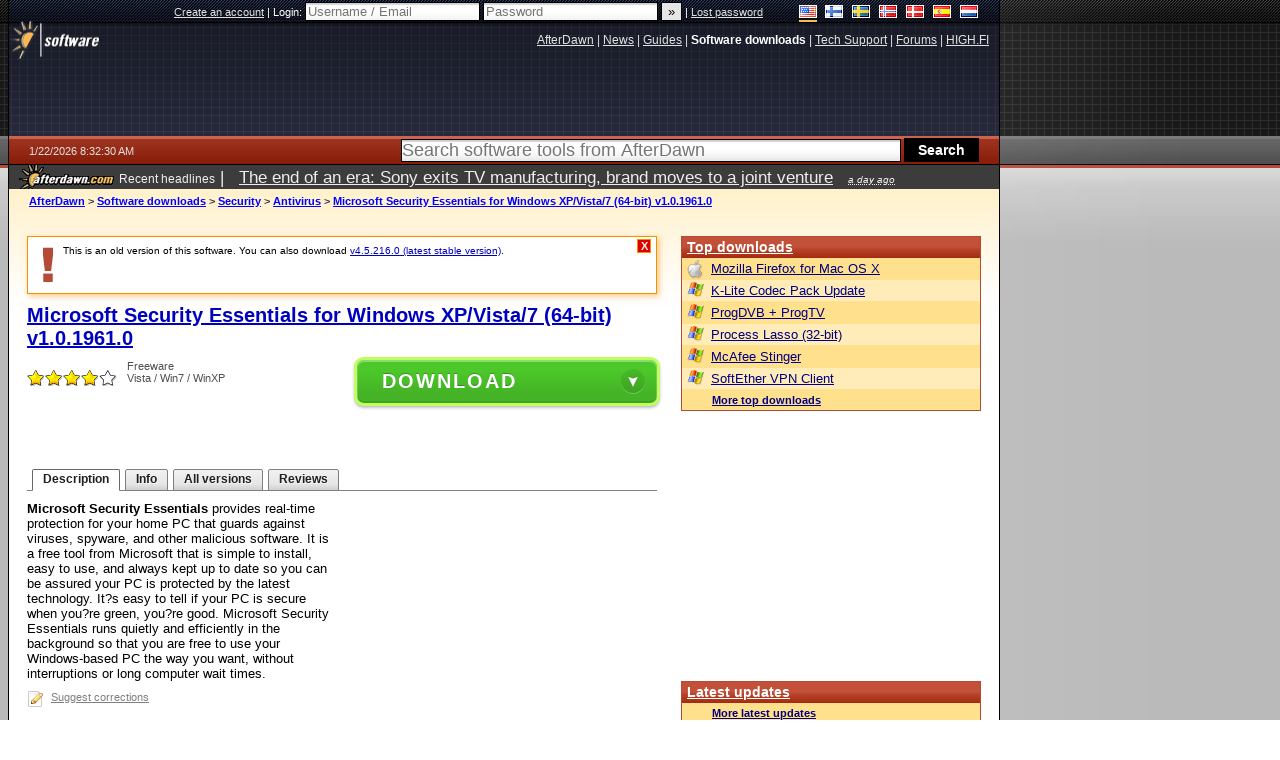

--- FILE ---
content_type: text/html; charset=utf-8
request_url: https://www.google.com/recaptcha/api2/aframe
body_size: 269
content:
<!DOCTYPE HTML><html><head><meta http-equiv="content-type" content="text/html; charset=UTF-8"></head><body><script nonce="wDXlSUoyGf64PxpmZ-XSMg">/** Anti-fraud and anti-abuse applications only. See google.com/recaptcha */ try{var clients={'sodar':'https://pagead2.googlesyndication.com/pagead/sodar?'};window.addEventListener("message",function(a){try{if(a.source===window.parent){var b=JSON.parse(a.data);var c=clients[b['id']];if(c){var d=document.createElement('img');d.src=c+b['params']+'&rc='+(localStorage.getItem("rc::a")?sessionStorage.getItem("rc::b"):"");window.document.body.appendChild(d);sessionStorage.setItem("rc::e",parseInt(sessionStorage.getItem("rc::e")||0)+1);localStorage.setItem("rc::h",'1769070754388');}}}catch(b){}});window.parent.postMessage("_grecaptcha_ready", "*");}catch(b){}</script></body></html>

--- FILE ---
content_type: application/javascript; charset=utf-8
request_url: https://fundingchoicesmessages.google.com/f/AGSKWxUXv6barerRAST4ffhfch0MiDg_XPK1B-8u4HzBwvgP1S9f4TruklAjjo81Lpj01eX7V0IA56XfUD33sHXzvqFD2NcUghBCZHdQ2MOfqTOqPzmtyu_JjnQRvCK53f11a533yfJnnybtu0yVd76JgQaKK_efTNZ-0rYP0Pk-J8c8oFLriUn_6rsVjq0o/_/ads-sticker./stream-ad./ads/bz_.ec/ads//adframe728b.
body_size: -1289
content:
window['ffea5ee2-5457-41ba-b1e0-1041a6fcc494'] = true;